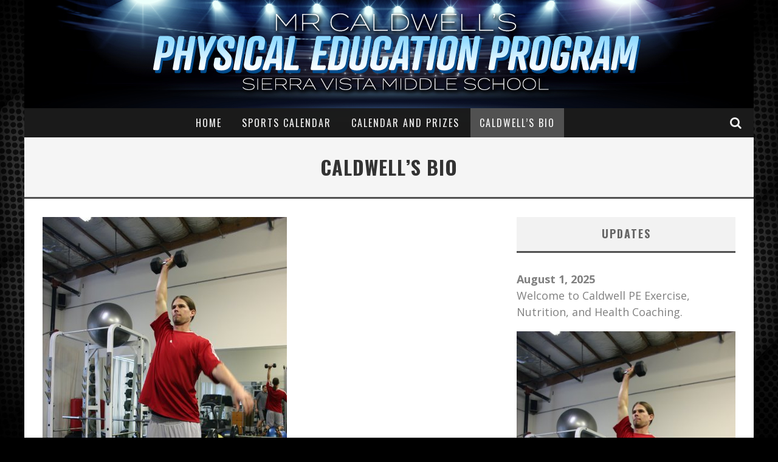

--- FILE ---
content_type: text/html; charset=UTF-8
request_url: http://caldwellpe.com/caldwells-bio/
body_size: 8290
content:

<!DOCTYPE html>

<!--[if lt IE 7]><html lang="en-US" class="no-js lt-ie9 lt-ie8 lt-ie7"> <![endif]-->
<!--[if (IE 7)&!(IEMobile)]><html lang="en-US" class="no-js lt-ie9 lt-ie8"><![endif]-->
<!--[if (IE 8)&!(IEMobile)]><html lang="en-US" class="no-js lt-ie9"><![endif]-->
<!--[if gt IE 8]><!--> <html lang="en-US" class="no-js"><!--<![endif]-->

	<head>

		<meta charset="utf-8">

		<!-- Google Chrome Frame for IE -->
		<!--[if IE]><meta http-equiv="X-UA-Compatible" content="IE=edge" /><![endif]-->
		<!-- mobile meta -->
                    <meta name="viewport" content="width=device-width, initial-scale=1.0"/>
        
		<link rel="pingback" href="http://caldwellpe.com/xmlrpc.php">

		
		<!-- head functions -->
		<title>Caldwell&#8217;s Bio &#8211; Mr. Caldwell&#039;s PE Program</title>
<link rel='dns-prefetch' href='//s0.wp.com' />
<link rel='dns-prefetch' href='//secure.gravatar.com' />
<link rel='dns-prefetch' href='//fonts.googleapis.com' />
<link rel='dns-prefetch' href='//s.w.org' />
<link rel="alternate" type="application/rss+xml" title="Mr. Caldwell&#039;s PE Program &raquo; Feed" href="http://caldwellpe.com/feed/" />
<link rel="alternate" type="application/rss+xml" title="Mr. Caldwell&#039;s PE Program &raquo; Comments Feed" href="http://caldwellpe.com/comments/feed/" />
<link rel="alternate" type="application/rss+xml" title="Mr. Caldwell&#039;s PE Program &raquo; Caldwell&#8217;s Bio Comments Feed" href="http://caldwellpe.com/caldwells-bio/feed/" />
		<script type="text/javascript">
			window._wpemojiSettings = {"baseUrl":"https:\/\/s.w.org\/images\/core\/emoji\/11.2.0\/72x72\/","ext":".png","svgUrl":"https:\/\/s.w.org\/images\/core\/emoji\/11.2.0\/svg\/","svgExt":".svg","source":{"concatemoji":"http:\/\/caldwellpe.com\/wp-includes\/js\/wp-emoji-release.min.js?ver=5.1.19"}};
			!function(e,a,t){var n,r,o,i=a.createElement("canvas"),p=i.getContext&&i.getContext("2d");function s(e,t){var a=String.fromCharCode;p.clearRect(0,0,i.width,i.height),p.fillText(a.apply(this,e),0,0);e=i.toDataURL();return p.clearRect(0,0,i.width,i.height),p.fillText(a.apply(this,t),0,0),e===i.toDataURL()}function c(e){var t=a.createElement("script");t.src=e,t.defer=t.type="text/javascript",a.getElementsByTagName("head")[0].appendChild(t)}for(o=Array("flag","emoji"),t.supports={everything:!0,everythingExceptFlag:!0},r=0;r<o.length;r++)t.supports[o[r]]=function(e){if(!p||!p.fillText)return!1;switch(p.textBaseline="top",p.font="600 32px Arial",e){case"flag":return s([55356,56826,55356,56819],[55356,56826,8203,55356,56819])?!1:!s([55356,57332,56128,56423,56128,56418,56128,56421,56128,56430,56128,56423,56128,56447],[55356,57332,8203,56128,56423,8203,56128,56418,8203,56128,56421,8203,56128,56430,8203,56128,56423,8203,56128,56447]);case"emoji":return!s([55358,56760,9792,65039],[55358,56760,8203,9792,65039])}return!1}(o[r]),t.supports.everything=t.supports.everything&&t.supports[o[r]],"flag"!==o[r]&&(t.supports.everythingExceptFlag=t.supports.everythingExceptFlag&&t.supports[o[r]]);t.supports.everythingExceptFlag=t.supports.everythingExceptFlag&&!t.supports.flag,t.DOMReady=!1,t.readyCallback=function(){t.DOMReady=!0},t.supports.everything||(n=function(){t.readyCallback()},a.addEventListener?(a.addEventListener("DOMContentLoaded",n,!1),e.addEventListener("load",n,!1)):(e.attachEvent("onload",n),a.attachEvent("onreadystatechange",function(){"complete"===a.readyState&&t.readyCallback()})),(n=t.source||{}).concatemoji?c(n.concatemoji):n.wpemoji&&n.twemoji&&(c(n.twemoji),c(n.wpemoji)))}(window,document,window._wpemojiSettings);
		</script>
		<style type="text/css">
img.wp-smiley,
img.emoji {
	display: inline !important;
	border: none !important;
	box-shadow: none !important;
	height: 1em !important;
	width: 1em !important;
	margin: 0 .07em !important;
	vertical-align: -0.1em !important;
	background: none !important;
	padding: 0 !important;
}
</style>
	<link rel='stylesheet' id='wp-block-library-css'  href='http://caldwellpe.com/wp-includes/css/dist/block-library/style.min.css?ver=5.1.19' type='text/css' media='all' />
<link rel='stylesheet' id='dashicons-css'  href='http://caldwellpe.com/wp-includes/css/dashicons.min.css?ver=5.1.19' type='text/css' media='all' />
<link rel='stylesheet' id='jetpack-widget-social-icons-styles-css'  href='http://caldwellpe.com/wp-content/plugins/jetpack/modules/widgets/social-icons/social-icons.css?ver=20170506' type='text/css' media='all' />
<link rel='stylesheet' id='cb-main-stylesheet-css'  href='http://caldwellpe.com/wp-content/themes/valenti/library/css/style.min.css?ver=5.5.4' type='text/css' media='all' />
<link rel='stylesheet' id='cb-font-stylesheet-css'  href='//fonts.googleapis.com/css?family=Oswald%3A400%2C700%2C400italic%7COpen+Sans%3A400%2C700%2C400italic&#038;subset=greek%2Cgreek-ext&#038;ver=5.5.4' type='text/css' media='all' />
<!--[if lt IE 9]>
<link rel='stylesheet' id='cb-ie-only-css'  href='http://caldwellpe.com/wp-content/themes/valenti/library/css/ie.css?ver=5.5.4' type='text/css' media='all' />
<![endif]-->
<link rel='stylesheet' id='jetpack_css-css'  href='http://caldwellpe.com/wp-content/plugins/jetpack/css/jetpack.css?ver=6.5.4' type='text/css' media='all' />
<script type='text/javascript' src='http://caldwellpe.com/wp-includes/js/jquery/jquery.js?ver=1.12.4'></script>
<script type='text/javascript' src='http://caldwellpe.com/wp-includes/js/jquery/jquery-migrate.min.js?ver=1.4.1'></script>
<script type='text/javascript' src='http://caldwellpe.com/wp-content/themes/valenti/library/js/modernizr.custom.min.js?ver=2.6.2'></script>
<link rel='https://api.w.org/' href='http://caldwellpe.com/wp-json/' />
<link rel="EditURI" type="application/rsd+xml" title="RSD" href="http://caldwellpe.com/xmlrpc.php?rsd" />
<link rel="wlwmanifest" type="application/wlwmanifest+xml" href="http://caldwellpe.com/wp-includes/wlwmanifest.xml" /> 
<meta name="generator" content="WordPress 5.1.19" />
<link rel="canonical" href="http://caldwellpe.com/caldwells-bio/" />
<link rel='shortlink' href='https://wp.me/PadUyz-s' />
<link rel="alternate" type="application/json+oembed" href="http://caldwellpe.com/wp-json/oembed/1.0/embed?url=http%3A%2F%2Fcaldwellpe.com%2Fcaldwells-bio%2F" />
<link rel="alternate" type="text/xml+oembed" href="http://caldwellpe.com/wp-json/oembed/1.0/embed?url=http%3A%2F%2Fcaldwellpe.com%2Fcaldwells-bio%2F&#038;format=xml" />

<link rel='dns-prefetch' href='//v0.wordpress.com'/>
<style type='text/css'>img#wpstats{display:none}</style><style>.cb-base-color, .cb-overlay-stars .fa-star, #cb-vote .fa-star, .cb-review-box .cb-score-box, .bbp-submit-wrapper button, .bbp-submit-wrapper button:visited, .buddypress .cb-cat-header #cb-cat-title a,  .buddypress .cb-cat-header #cb-cat-title a:visited, .woocommerce .star-rating:before, .woocommerce-page .star-rating:before, .woocommerce .star-rating span, .woocommerce-page .star-rating span, .woocommerce .stars a {
            color:#515151;
        }#cb-search-modal .cb-header, .cb-join-modal .cb-header, .lwa .cb-header, .cb-review-box .cb-score-box, .bbp-submit-wrapper button, #buddypress button:hover, #buddypress a.button:hover, #buddypress a.button:focus, #buddypress input[type=submit]:hover, #buddypress input[type=button]:hover, #buddypress input[type=reset]:hover, #buddypress ul.button-nav li a:hover, #buddypress ul.button-nav li.current a, #buddypress div.generic-button a:hover, #buddypress .comment-reply-link:hover, #buddypress .activity-list li.load-more:hover, #buddypress #groups-list .generic-button a:hover {
            border-color: #515151;
        }.cb-sidebar-widget .cb-sidebar-widget-title, .cb-multi-widget .tabbernav .tabberactive, .cb-author-page .cb-author-details .cb-meta .cb-author-page-contact, .cb-about-page .cb-author-line .cb-author-details .cb-meta .cb-author-page-contact, .cb-page-header, .cb-404-header, .cb-cat-header, #cb-footer #cb-widgets .cb-footer-widget-title span, #wp-calendar caption, .cb-tabs ul .current, .cb-tabs ul .ui-state-active, #bbpress-forums li.bbp-header, #buddypress #members-list .cb-member-list-box .item .item-title, #buddypress div.item-list-tabs ul li.selected, #buddypress div.item-list-tabs ul li.current, #buddypress .item-list-tabs ul li:hover, .woocommerce div.product .woocommerce-tabs ul.tabs li.active {
            border-bottom-color: #515151 ;
        }#cb-main-menu .current-post-ancestor, #cb-main-menu .current-menu-item, #cb-main-menu .current-menu-ancestor, #cb-main-menu .current-post-parent, #cb-main-menu .current-menu-parent, #cb-main-menu .current_page_item, #cb-main-menu .current-page-ancestor, #cb-main-menu .current-category-ancestor, .cb-review-box .cb-bar .cb-overlay span, #cb-accent-color, .cb-highlight, #buddypress button:hover, #buddypress a.button:hover, #buddypress a.button:focus, #buddypress input[type=submit]:hover, #buddypress input[type=button]:hover, #buddypress input[type=reset]:hover, #buddypress ul.button-nav li a:hover, #buddypress ul.button-nav li.current a, #buddypress div.generic-button a:hover, #buddypress .comment-reply-link:hover, #buddypress .activity-list li.load-more:hover, #buddypress #groups-list .generic-button a:hover {
            background-color: #515151;
        }</style><!-- Body BG --><style>body { background-color: #000000;}</style><style type="text/css">
                                                 body, #respond { font-family: 'Open Sans', sans-serif; }
                                                 h1, h2, h3, h4, h5, h6, .h1, .h2, .h3, .h4, .h5, .h6, #cb-nav-bar #cb-main-menu ul li > a, .cb-author-posts-count, .cb-author-title, .cb-author-position, .search  .s, .cb-review-box .cb-bar, .cb-review-box .cb-score-box, .cb-review-box .cb-title, #cb-review-title, .cb-title-subtle, #cb-top-menu a, .tabbernav, #cb-next-link a, #cb-previous-link a, .cb-review-ext-box .cb-score, .tipper-positioner, .cb-caption, .cb-button, #wp-calendar caption, .forum-titles, .bbp-submit-wrapper button, #bbpress-forums li.bbp-header, #bbpress-forums fieldset.bbp-form .bbp-the-content-wrapper input, #bbpress-forums .bbp-forum-title, #bbpress-forums .bbp-topic-permalink, .widget_display_stats dl dt, .cb-lwa-profile .cb-block, #buddypress #members-list .cb-member-list-box .item .item-title, #buddypress div.item-list-tabs ul li, #buddypress .activity-list li.load-more, #buddypress a.activity-time-since, #buddypress ul#groups-list li div.meta, .widget.buddypress div.item-options, .cb-activity-stream #buddypress .activity-header .time-since, .cb-font-header, .woocommerce table.shop_table th, .woocommerce-page table.shop_table th, .cb-infinite-scroll a, .cb-no-more-posts { font-family:'Oswald', sans-serif; }
                     </style><style type="text/css">@media only screen and (min-width: 1020px){ body { font-size: 18px; }}.header { background-color: #000000;background-image: url(http://caldwellpe.com/wp-content/uploads/2018/08/CaldwellPE-header-bg.jpg);background-repeat: no-repeat;background-position: center top; }</style><!-- end custom css --><style>#cb-nav-bar #cb-main-menu .main-nav .menu-item-6913:hover,
                                         #cb-nav-bar #cb-main-menu .main-nav .menu-item-6913:focus,
                                         #cb-nav-bar #cb-main-menu .main-nav .menu-item-6913 .cb-sub-menu li .cb-grandchild-menu,
                                         #cb-nav-bar #cb-main-menu .main-nav .menu-item-6913 .cb-sub-menu { background:#515151!important; }
                                         #cb-nav-bar #cb-main-menu .main-nav .menu-item-6913 .cb-mega-menu .cb-sub-menu li a { border-bottom-color:#515151!important; }
#cb-nav-bar #cb-main-menu .main-nav .menu-item-6914:hover,
                                         #cb-nav-bar #cb-main-menu .main-nav .menu-item-6914:focus,
                                         #cb-nav-bar #cb-main-menu .main-nav .menu-item-6914 .cb-sub-menu li .cb-grandchild-menu,
                                         #cb-nav-bar #cb-main-menu .main-nav .menu-item-6914 .cb-sub-menu { background:#515151!important; }
                                         #cb-nav-bar #cb-main-menu .main-nav .menu-item-6914 .cb-mega-menu .cb-sub-menu li a { border-bottom-color:#515151!important; }
#cb-nav-bar #cb-main-menu .main-nav .menu-item-6946:hover,
                                         #cb-nav-bar #cb-main-menu .main-nav .menu-item-6946:focus,
                                         #cb-nav-bar #cb-main-menu .main-nav .menu-item-6946 .cb-sub-menu li .cb-grandchild-menu,
                                         #cb-nav-bar #cb-main-menu .main-nav .menu-item-6946 .cb-sub-menu { background:#515151!important; }
                                         #cb-nav-bar #cb-main-menu .main-nav .menu-item-6946 .cb-mega-menu .cb-sub-menu li a { border-bottom-color:#515151!important; }
#cb-nav-bar #cb-main-menu .main-nav .menu-item-6953:hover,
                                         #cb-nav-bar #cb-main-menu .main-nav .menu-item-6953:focus,
                                         #cb-nav-bar #cb-main-menu .main-nav .menu-item-6953 .cb-sub-menu li .cb-grandchild-menu,
                                         #cb-nav-bar #cb-main-menu .main-nav .menu-item-6953 .cb-sub-menu { background:#515151!important; }
                                         #cb-nav-bar #cb-main-menu .main-nav .menu-item-6953 .cb-mega-menu .cb-sub-menu li a { border-bottom-color:#515151!important; }</style>
<!-- Jetpack Open Graph Tags -->
<meta property="og:type" content="article" />
<meta property="og:title" content="Caldwell&#8217;s Bio" />
<meta property="og:url" content="http://caldwellpe.com/caldwells-bio/" />
<meta property="og:description" content="Education ELDOA 2 Practitioner B.S. Kinesiology, San Diego State University Master of Science in Health and Nutrition Education (MHNE) Hawthorn University Functional Medicine Specialist-The Kalish …" />
<meta property="article:published_time" content="2010-08-16T22:20:35+00:00" />
<meta property="article:modified_time" content="2019-11-30T20:28:52+00:00" />
<meta property="og:site_name" content="Mr. Caldwell&#039;s PE Program" />
<meta property="og:image" content="http://caldwellpe.com/wp-content/uploads/2019/04/1002915586185.jpg" />
<meta property="og:image:width" content="402" />
<meta property="og:image:height" content="604" />
<meta property="og:locale" content="en_US" />
<meta name="twitter:text:title" content="Caldwell&#8217;s Bio" />
<meta name="twitter:card" content="summary" />

<!-- End Jetpack Open Graph Tags -->
		<!-- end head functions-->

	</head>

	<body class="page-template-default page page-id-28  cb-sticky-mm cb-mod-zoom cb-m-sticky cb-sb-nar-embed-fw cb-cat-t-dark cb-mobm-dark cb-gs-style-d cb-modal-dark cb-sidebar-right cb-boxed cb-fis-type- cb-fis-tl-default"data-cb-bg="http://caldwellpe.com/wp-content/uploads/2018/08/shutterstock_392448787.jpg">

        
	    <div id="cb-outer-container">

                        <div id="cb-search-modal" class="cb-s-modal cb-modal cb-dark-menu">
                        <div class="cb-search-box">
                            <div class="cb-header">
                                <div class="cb-title">Search</div>
                                <div class="cb-close">
                                    <span class="cb-close-modal cb-close-m"><i class="fa fa-times"></i></span>
                                </div>
                            </div><form role="search" method="get" class="cb-search" action="http://caldwellpe.com/">

    <input type="text" class="cb-search-field" placeholder="" value="" name="s" title="">
    <button class="cb-search-submit" type="submit" value=""><i class="fa fa-search"></i></button>

</form></div></div>    		<div id="cb-container" class="wrap clearfix" >

                <header class="header clearfix wrap cb-logo-center">

                                            
                    
                        <div id="cb-logo-box" class="wrap clearfix">
                                            <div id="logo" >
                    <a href="http://caldwellpe.com">
                        <img src="http://caldwellpe.com/wp-content/uploads/2018/08/CaldwellPE-header2.png" alt="Mr. Caldwell&#039;s PE Program logo" >
                    </a>
                </div>
                                                                </div>

                     
                    

                                             <nav id="cb-nav-bar" class="clearfix cb-dark-menu">
                            <div id="cb-main-menu" class="cb-nav-bar-wrap clearfix wrap">
                                <ul class="nav main-nav wrap clearfix"><li id="menu-item-6913" class="menu-item menu-item-type-custom menu-item-object-custom menu-item-home menu-item-6913"><a href="http://caldwellpe.com/">Home</a></li>
<li id="menu-item-6914" class="menu-item menu-item-type-post_type menu-item-object-page menu-item-6914"><a href="http://caldwellpe.com/sports-calendar/">Sports Calendar</a></li>
<li id="menu-item-6946" class="menu-item menu-item-type-post_type menu-item-object-page menu-item-6946"><a href="http://caldwellpe.com/intramural-sports/">Calendar and Prizes</a></li>
<li id="menu-item-6953" class="menu-item menu-item-type-post_type menu-item-object-page current-menu-item page_item page-item-28 current_page_item menu-item-6953"><a href="http://caldwellpe.com/caldwells-bio/">Caldwell&#8217;s Bio</a></li>
<li class="cb-icons"><ul id="cb-icons-wrap"><li class="cb-icon-search cb-menu-icon"><a href="#" data-cb-tip="Search" class="cb-tip-bot" id="cb-s-trigger"><i class="fa fa-search"></i></a></li></ul></li></ul>                            </div>
                        </nav>
                    
	 				
                    
                </header> <!-- end header -->        <div id="cb-content" class="wrap clearfix">
						
		        <div class="cb-cat-header" style="border-bottom-color:#515151;">
		            <h1 id="cb-cat-title" >Caldwell&#8217;s Bio</h1>
		        </div>
	        
	        	        			<div class="clearfix">
				<div id="main" class="cb-main entry-content clearfix">

					
					<article id="post-28" class="clearfix post-28 page type-page status-publish">

						<section class="entry-content clearfix">
							<p><img src="http://caldwellpe.com/wp-content/uploads/2019/04/1002915586185.jpg" alt="" width="402" height="604" class="alignnone size-full wp-image-7318" srcset="http://caldwellpe.com/wp-content/uploads/2019/04/1002915586185.jpg 402w, http://caldwellpe.com/wp-content/uploads/2019/04/1002915586185-200x300.jpg 200w" sizes="(max-width: 402px) 100vw, 402px" /></p>
<p><strong>Education</strong><br />
ELDOA 2 Practitioner<br />
B.S. Kinesiology, San Diego State University<br />
Master of Science in Health and Nutrition Education (MHNE) Hawthorn University<br />
Functional Medicine Specialist-The Kalish Method<br />
Certified Metabolic Typing ® Adviser(CMTA)<br />
C.H.E.K Holistic Lifestyle Coach Level 2<br />
C.H.E.K Certificated In Primal Pattern Movements(push, pull, twist, bend, lunge, squat, gait-walk, jog, sprint).<br />
C.H.E.K Certificated In Program Design- (choosing reps, loads, tempo, and rest periods for your exercise program)<br />
The Metabolic Blueprint-Understand your metabolism and heal your health!-Josh and Jeanne Rubin<br />
Attaining Optimal Health In The 21st Century-David Getoff<br />
Certified NESTA Personal Fitness Trainer<br />
Certificated Physical Education Teacher- Teaching Experience 22 Years(1998-present)<br />
2003 Teacher of the Year, Sierra Vista Middle School<br />
Nutrtion and Lifestyle Coach at CA Yard Dawgs College of Baseball 2013</p>
<p><strong>Teaching Experience</strong><br />
I have been teaching for 22 years. 2 years at Mission Viejo Christian School and 20 years at Sierra Vista Middle School.</p>
<p><strong>Coaching Experience</strong><br />
2 years as head coach of the Mission Viejo Christian School Flag Football Team and Basketball Team. Head coach of the Mission Bay High School(San Diego)frosh/soph Baseball Team, and lastly assistant coach of the Northwood frosh/soph Baseball Team.</p>
<p><strong>Sports I Played in High School/College</strong><br />
In High School I played 4 years of Baseball(1st team all league in 1992), 2 years of Basketball, 1 year of Football. At Saddleback Junior College I played 2 years of Baseball(pitcher and centerfield).</p>
<p><strong>Hobbies</strong><br />
Working with people using nutrition and lifestyle changes to help them get back to living a healthy life full of vitality, surfing, bike riding, reading, surfing, reading the Bible, swimming, tennis, eating healthy, surfing, resting, functional training, watching baseball tonight on ESPN, surfing, watching sportscenter, and surfing.</p>
<p><strong>Awards</strong><br />
2003 “Teacher Of The Year ” award winner at Sierra Vista Middle School<br />
1992 “1st Team All League”-Baseball at Mission Viejo High School.<br />
1991 &#8220;Team Defensive Player Of The Year&#8221;-Baseball at Mission Viejo High School</p>
<p><strong>Mr. Caldwell’s Office # and e-mail address </strong><br />
949-936-6649<br />
nealcaldwell@iusd.org </p>
				     	</section> <!-- end article section -->

						<footer class="article-footer">

	                        
						</footer> <!-- end article footer -->

						
					</article> <!-- end article -->

					
				</div> <!-- end #main -->

				<aside class="cb-sidebar clearfix" role="complementary">

<div id="text-2" class="cb-sidebar-widget widget_text"><h3 class="cb-sidebar-widget-title">Updates</h3>			<div class="textwidget"><p><strong>August 1, 2025<br />
</strong>Welcome to Caldwell PE Exercise, Nutrition, and Health Coaching.</p>
<p><img class="alignnone size-full wp-image-7318" src="http://caldwellpe.com/wp-content/uploads/2019/04/1002915586185.jpg" alt="" width="402" height="604" srcset="http://caldwellpe.com/wp-content/uploads/2019/04/1002915586185.jpg 402w, http://caldwellpe.com/wp-content/uploads/2019/04/1002915586185-200x300.jpg 200w" sizes="(max-width: 402px) 100vw, 402px" /></p>
</div>
		</div><div id="nav_menu-2" class="cb-sidebar-widget widget_nav_menu"><h3 class="cb-sidebar-widget-title">Daily P.E.</h3><div class="menu-daily-p-e-container"><ul id="menu-daily-p-e" class="menu"><li id="menu-item-6828" class="menu-item menu-item-type-post_type menu-item-object-page menu-item-6828"><a href="http://caldwellpe.com/sports-calendar/">Sports Calendar</a></li>
<li id="menu-item-6829" class="menu-item menu-item-type-post_type menu-item-object-page menu-item-6829"><a href="http://caldwellpe.com/eldoa-info/">ELDOA</a></li>
<li id="menu-item-6830" class="menu-item menu-item-type-post_type menu-item-object-page menu-item-6830"><a href="http://caldwellpe.com/cardio-wednesday/">Wellness Wednesday</a></li>
<li id="menu-item-6831" class="menu-item menu-item-type-post_type menu-item-object-page menu-item-6831"><a href="http://caldwellpe.com/primal-pattern-movements/">Primal Pattern Thursday</a></li>
<li id="menu-item-6832" class="menu-item menu-item-type-post_type menu-item-object-page menu-item-6832"><a href="http://caldwellpe.com/digging-deeper/">Digging Deeper</a></li>
<li id="menu-item-6833" class="menu-item menu-item-type-post_type menu-item-object-page menu-item-6833"><a href="http://caldwellpe.com/daily-pe/">Daily PE</a></li>
<li id="menu-item-6834" class="menu-item menu-item-type-post_type menu-item-object-page menu-item-6834"><a href="http://caldwellpe.com/svpe-newsletter/">SVPE Newsletter</a></li>
</ul></div></div><div id="nav_menu-3" class="cb-sidebar-widget widget_nav_menu"><h3 class="cb-sidebar-widget-title">Intramural Sports</h3><div class="menu-intramural-sports-container"><ul id="menu-intramural-sports" class="menu"><li id="menu-item-6835" class="menu-item menu-item-type-post_type menu-item-object-page menu-item-6835"><a href="http://caldwellpe.com/intramural-sports/">Intramural Sports</a></li>
<li id="menu-item-6836" class="menu-item menu-item-type-post_type menu-item-object-page menu-item-6836"><a href="http://caldwellpe.com/flag-football/">Flag Football</a></li>
<li id="menu-item-6837" class="menu-item menu-item-type-post_type menu-item-object-page menu-item-6837"><a href="http://caldwellpe.com/soccer/">Soccer</a></li>
<li id="menu-item-6838" class="menu-item menu-item-type-post_type menu-item-object-page menu-item-6838"><a href="http://caldwellpe.com/pickleball/">Pickleball</a></li>
<li id="menu-item-6839" class="menu-item menu-item-type-post_type menu-item-object-page menu-item-6839"><a href="http://caldwellpe.com/team-handball/">Team Handball</a></li>
<li id="menu-item-6840" class="menu-item menu-item-type-post_type menu-item-object-page menu-item-6840"><a href="http://caldwellpe.com/3-on-3-basketball/">3 On 3 Basketball</a></li>
<li id="menu-item-6841" class="menu-item menu-item-type-post_type menu-item-object-page menu-item-6841"><a href="http://caldwellpe.com/around-the-world/">Around The World</a></li>
<li id="menu-item-6842" class="menu-item menu-item-type-post_type menu-item-object-page menu-item-6842"><a href="http://caldwellpe.com/softball/">Softball</a></li>
<li id="menu-item-6843" class="menu-item menu-item-type-post_type menu-item-object-page menu-item-6843"><a href="http://caldwellpe.com/5-on-5-basketball/">5 On 5 Basketball</a></li>
<li id="menu-item-6844" class="menu-item menu-item-type-post_type menu-item-object-page menu-item-6844"><a href="http://caldwellpe.com/6-on-6-volleyball/">6 on 6 Volleyball</a></li>
<li id="menu-item-6845" class="menu-item menu-item-type-post_type menu-item-object-page menu-item-6845"><a href="http://caldwellpe.com/ping-pong/">Ping Pong</a></li>
</ul></div></div><div id="nav_menu-4" class="cb-sidebar-widget widget_nav_menu"><h3 class="cb-sidebar-widget-title">Other Stuff</h3><div class="menu-other-stuff-container"><ul id="menu-other-stuff" class="menu"><li id="menu-item-36" class="menu-item menu-item-type-post_type menu-item-object-page current-menu-item page_item page-item-28 current_page_item menu-item-36"><a href="http://caldwellpe.com/caldwells-bio/" aria-current="page">Caldwell&#8217;s Bio</a></li>
<li id="menu-item-37" class="menu-item menu-item-type-post_type menu-item-object-page menu-item-37"><a href="http://caldwellpe.com/irvine-junior-games/">Irvine Junior Games</a></li>
<li id="menu-item-38" class="menu-item menu-item-type-post_type menu-item-object-page menu-item-38"><a href="http://caldwellpe.com/resources/">Resources</a></li>
<li id="menu-item-39" class="menu-item menu-item-type-post_type menu-item-object-page menu-item-39"><a href="http://caldwellpe.com/staff-vs-student-games/">Staff vs. Student Games</a></li>
</ul></div></div><div id="categories-2" class="cb-sidebar-widget widget_categories"><h3 class="cb-sidebar-widget-title">Categories</h3>		<ul>
				<li class="cat-item cat-item-5"><a href="http://caldwellpe.com/category/announcements/" >Announcements</a>
</li>
	<li class="cat-item cat-item-155"><a href="http://caldwellpe.com/category/breath-work/" >breath work</a>
</li>
	<li class="cat-item cat-item-6"><a href="http://caldwellpe.com/category/eldoa/" >ELDOA</a>
</li>
	<li class="cat-item cat-item-8"><a href="http://caldwellpe.com/category/exercise/" >Exercise</a>
</li>
	<li class="cat-item cat-item-10"><a href="http://caldwellpe.com/category/health/" >Health</a>
</li>
	<li class="cat-item cat-item-11"><a href="http://caldwellpe.com/category/international-walk-to-school-day-extra-credit-form/" >International Walk To School Day Extra Credit Form</a>
</li>
	<li class="cat-item cat-item-12"><a href="http://caldwellpe.com/category/irvine-hoops-classic/" >Irvine Hoops Classic</a>
</li>
	<li class="cat-item cat-item-13"><a href="http://caldwellpe.com/category/irvine-junior-games-2/" >Irvine Junior Games</a>
</li>
	<li class="cat-item cat-item-14"><a href="http://caldwellpe.com/category/lunchtime-sports-program/" >Lunchtime Sports Program</a>
</li>
	<li class="cat-item cat-item-16"><a href="http://caldwellpe.com/category/milers-club-2/" >Milers Club</a>
</li>
	<li class="cat-item cat-item-18"><a href="http://caldwellpe.com/category/nutrition/" >Nutrition</a>
</li>
	<li class="cat-item cat-item-19"><a href="http://caldwellpe.com/category/primal-pattern-movements/" >Primal Pattern Movements</a>
</li>
	<li class="cat-item cat-item-20"><a href="http://caldwellpe.com/category/sierra-vista-physical-education-newsletter/" >Sierra Vista Physical Education Newsletter</a>
</li>
	<li class="cat-item cat-item-21"><a href="http://caldwellpe.com/category/sportsjogging-competitions/" >Sports/Jogging Competitions</a>
</li>
	<li class="cat-item cat-item-1"><a href="http://caldwellpe.com/category/uncategorized/" >Uncategorized</a>
</li>
		</ul>
			</div><div id="search-2" class="cb-sidebar-widget widget_search"><form role="search" method="get" class="cb-search" action="http://caldwellpe.com/">

    <input type="text" class="cb-search-field" placeholder="" value="" name="s" title="">
    <button class="cb-search-submit" type="submit" value=""><i class="fa fa-search"></i></button>

</form></div>
</aside>

			</div>

		</div> <!-- end #cb-content -->

     			<footer id="cb-footer" class=" wrap" role="contentinfo">

    				<div id="cb-widgets" class="cb-footer-a cb-footer-wrap wrap clearfix">

                                                    <div class="cb-one cb-column clearfix">
                                <div id="text-5" class="cb-footer-widget widget_text"><h3 class="cb-footer-widget-title"><span>Disclaimer</span></h3>			<div class="textwidget"><p>The material contained within this website, including all documents and articles, and/or reference material, etc. are not intended to replace the services of a licensed health care practitioner, nor are they meant to encourage diagnosis and treatment of illness, disease, or other medical problems.</p>
<p><a href="http://caldwellpe.com/disclaimer/">Full disclaimer</a></p>
</div>
		</div>                            </div>
                                                                            <div class="cb-two cb-column clearfix">
                                <div id="text-4" class="cb-footer-widget widget_text"><h3 class="cb-footer-widget-title"><span>Contact</span></h3>			<div class="textwidget"><p>Office phone:<br />
949-936-6649</p>
<p>Email:<br />
<a href="mailto:nealcaldwell@iusd.org">nealcaldwell@iusd.org</a></p>
</div>
		</div>                            </div>
                                                                            <div class="cb-three cb-column clearfix">
                                <div id="text-3" class="cb-footer-widget widget_text"><h3 class="cb-footer-widget-title"><span>Policies</span></h3>			<div class="textwidget"><p><a href="http://www.cde.ca.gov/re/di/eo/genequitytitleix.asp">Title IX</a></p>
<p><a href="https://iusd.org/about/accessibility-efforts">Accessibility</a></p>
<p><a href="https://iusd.org/sexual-harrassment-policy">Sexual Harassment Policy</a></p>
<p><a href="https://iusd.org/non-discrimination-policy-0">Non Discrimination Policy</a></p>
<p><a href="https://iusd.org/formal-complaint-procedure-0">Formal Complaint Procedure</a></p>
</div>
		</div>                            </div>
                                                
                    </div>

                    
    			</footer> <!-- end footer -->

    		</div> <!-- end #cb-container -->

		</div> <!-- end #cb-outer-container -->

        <span id="cb-overlay"></span>

			<div style="display:none">
	</div>
<script type='text/javascript' src='https://s0.wp.com/wp-content/js/devicepx-jetpack.js?ver=202604'></script>
<script type='text/javascript' src='https://secure.gravatar.com/js/gprofiles.js?ver=2026Janaa'></script>
<script type='text/javascript'>
/* <![CDATA[ */
var WPGroHo = {"my_hash":""};
/* ]]> */
</script>
<script type='text/javascript' src='http://caldwellpe.com/wp-content/plugins/jetpack/modules/wpgroho.js?ver=5.1.19'></script>
<script type='text/javascript' src='http://caldwellpe.com/wp-includes/js/comment-reply.min.js?ver=5.1.19'></script>
<script type='text/javascript'>
/* <![CDATA[ */
var cbExt = {"cbSS":"on","cbLb":"on"};
/* ]]> */
</script>
<script type='text/javascript' src='http://caldwellpe.com/wp-content/themes/valenti/library/js/jquery.ext.js?ver=5.5.4'></script>
<script type='text/javascript' src='http://caldwellpe.com/wp-includes/js/jquery/ui/core.min.js?ver=1.11.4'></script>
<script type='text/javascript' src='http://caldwellpe.com/wp-includes/js/jquery/ui/widget.min.js?ver=1.11.4'></script>
<script type='text/javascript' src='http://caldwellpe.com/wp-includes/js/jquery/ui/tabs.min.js?ver=1.11.4'></script>
<script type='text/javascript'>
/* <![CDATA[ */
var cbScripts = {"cbUrl":"http:\/\/caldwellpe.com\/wp-admin\/admin-ajax.php","cbPostID":"28","cbSlider":["600",true,"7000"]};
/* ]]> */
</script>
<script type='text/javascript' src='http://caldwellpe.com/wp-content/themes/valenti/library/js/cb-scripts.min.js?ver=5.5.4'></script>
<script type='text/javascript' src='http://caldwellpe.com/wp-includes/js/wp-embed.min.js?ver=5.1.19'></script>
<script type='text/javascript' src='https://stats.wp.com/e-202604.js' async='async' defer='defer'></script>
<script type='text/javascript'>
	_stq = window._stq || [];
	_stq.push([ 'view', {v:'ext',j:'1:6.5.4',blog:'151079031',post:'28',tz:'0',srv:'caldwellpe.com'} ]);
	_stq.push([ 'clickTrackerInit', '151079031', '28' ]);
</script>

	</body>

</html> <!-- The End. what a ride! -->